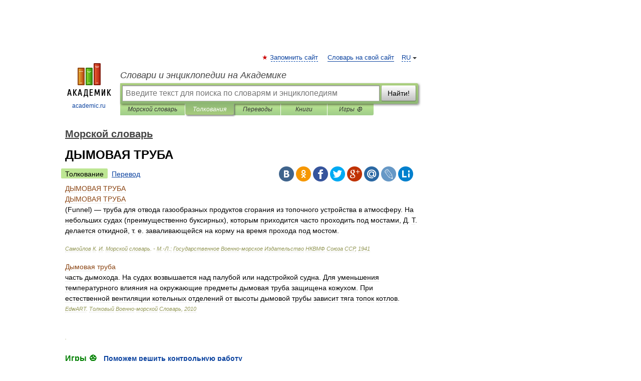

--- FILE ---
content_type: application/javascript; charset=utf-8
request_url: https://fundingchoicesmessages.google.com/f/AGSKWxW8AoCylyIR6DzGxmV4IBrTaWn7HCZuJMVyaFrHpH0XQVJGRBaRTbexCanEFcHmpfapw5cRpP8QhLxAc1L3gLqrfzfZoOhxknJjfSPWD8MDj3iw9vl8xoXKuObpb2-v070mkOZVw_KyZhK7LcJ1PtM0LyaJ8KKvsblNwJygu9337Oju7JOv4U8ossBc/_/popads./crossdomainads./xtendmedia./adworx__juiceadv.
body_size: -1284
content:
window['07e4e307-87ea-4bc7-b4a4-e255c1259fe1'] = true;